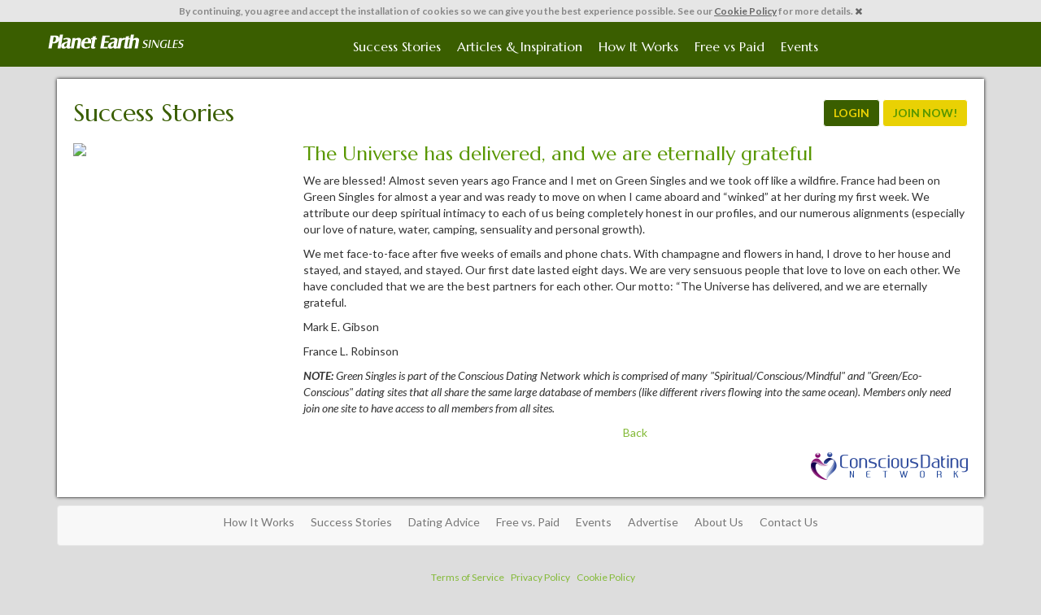

--- FILE ---
content_type: text/html; charset=UTF-8
request_url: https://www.planetearthsingles.com/success_stories_details.php?num=TXpRMk5USXlOd35-
body_size: 7164
content:
<!DOCTYPE html>
<html lang="en-us" >
	<head>
		<meta charset="utf-8">
		<!--<meta http-equiv="X-UA-Compatible" content="IE=edge,chrome=1">-->

		<title> The Universe has delivered, and we are eternally grateful </title>
		<meta name="description" content="">
		<meta name="keywords" content="">
		<meta name="author" content="">
		<meta name="viewport" content="width=device-width, initial-scale=1.0, maximum-scale=1.0, user-scalable=no">
		<meta name="robots" content="index, follow" />
				<meta name="google-site-verification" content="TYoOWNu0YdYFo7-2rzNN53VyaBvGlQMlNirfjLYPyTA" />
				
		<h1 style="font-size: 0px; margin: 0px;"></h1>		
		<h2 style="font-size: 0px; margin: 0px;"></h2>
		<!--
				-->
		<!-- Basic Styles -->
    <link rel="stylesheet" type="text/css" media="screen" href="https://www.planetearthsingles.com/css/bootstrap.min.css">
		<link rel="stylesheet" type="text/css" media="screen" href="https://www.planetearthsingles.com/css/bootstrap-select.css">
		<link rel="stylesheet" type="text/css" media="screen" href="https://www.planetearthsingles.com/css/font-awesome.min.css">
    <link rel="stylesheet" type="text/css" media="screen" href="https://www.planetearthsingles.com/css/responsivetabs.css">
    <link rel="stylesheet" type="text/css" media="screen" href="https://www.planetearthsingles.com/css/lightbox.css">
		<link rel="stylesheet" type="text/css" media="screen" href="https://www.planetearthsingles.com/css/new_general.css?V=1.003">
		<link rel="stylesheet" type="text/css" media="screen" href="https://www.planetearthsingles.com/templates/www.planetearthsingles.com/css/styles.css?V=1.002">
		<link rel="stylesheet" type="text/css" media="screen" href="https://www.planetearthsingles.com/templates/www.planetearthsingles.com/css/mediastyles.css?V=1.001">
		<link rel="stylesheet" type="text/css" media="screen" href="https://www.planetearthsingles.com/css/jcarousel.responsive.css">

    		<!-- FAVICONS -->
		<link rel="shortcut icon" href="https://www.planetearthsingles.com/templates/www.planetearthsingles.com/img/favicon.ico" type="image/x-icon">
		<link rel="icon" href="https://www.planetearthsingles.com/templates/www.planetearthsingles.com/img/favicon.ico" type="image/x-icon">
		<link rel="apple-touch-icon" href="https://www.planetearthsingles.com/templates/www.planetearthsingles.com/img/ios_icon.png">
		<!-- iOS web-app metas : hides Safari UI Components and Changes Status Bar Appearance -->
		<meta name="apple-mobile-web-app-capable" content="yes">
		<meta name="apple-mobile-web-app-status-bar-style" content="black">

		<!-- Link to Google CDN's jQuery + jQueryUI; fall back to local -->
		<script src="https://ajax.googleapis.com/ajax/libs/jquery/2.2.4/jquery.min.js"></script>
		<script>
			if (!window.jQuery) {
				document.write('<script src="https://www.planetearthsingles.com/js/libs/jquery-2.2.4.min.js"><\/script>');
			}
		</script>
		<script src="https://ajax.googleapis.com/ajax/libs/jqueryui/1.12.1/jquery-ui.min.js"></script>
		<script>
			if (!window.jQuery.ui) {
				document.write('<script src="https://www.planetearthsingles.com/js/libs/jquery-ui-1.12.1.min.js"><\/script>');
			}
		</script>
		<script src='https://www.google.com/recaptcha/api.js'></script>













  
</head>

<body class="innerbody">
  










  
  
  
<div id="fb-root"></div>
<script>(function(d, s, id) {
  var js, fjs = d.getElementsByTagName(s)[0];
    if (d.getElementById(id)) return;
    js = d.createElement(s); js.id = id;
    js.src = "//connect.facebook.net/en_US/sdk.js#xfbml=1&version=v2.10";
    fjs.parentNode.insertBefore(js, fjs);
}
(document, 'script', 'facebook-jssdk'));

</script>


<div class="modal fade" id="loginDiv" tabindex="-1" role="dialog" aria-labelledby="loginDivLabel">
      <div class="modal-dialog modal-dialog-sm" role="document">
        <div class="modal-content">
          <div class="modal-header">
            <button type="button" class="close" data-dismiss="modal" aria-label="Close"><span aria-hidden="true">&times;</span></button>
            <h4 class="modal-title" id="loginDivLabel">Member Login</h4>
          </div>
          <form id="LoginForm" name="LoginForm" method="post" action="/success_stories_details.php">
		<input type="hidden" name="FRMLoginAction" value="LOGIN">
          <div class="modal-body my-form">
            <div class="row">
                <div class="col-md-12 form-horizontal">
                  <input name="do" type="hidden" value="login" class="hidden">
                  <input name="visible" value="0" type="hidden">
                  <input name="do_page" type="hidden" value="login" class="hidden">

                  <div class="form-group">
                    <label for="username" class="col-sm-4 control-label">Username.:</label>
                    <div class="col-sm-8">
                    <input placeholder="Enter your Username" tabindex="1" maxlength="45" name="FRMLoginUname" id="FRMLoginUname" type="text" class="form-control required" size="25" >
                    </div>
                  </div>
                  <div class="form-group">
                    <label for="password" class="col-sm-4 control-label">Password.:</label>
                    <div class="col-sm-8">

                    <input tabindex="2" maxlength="45" name="FRMLoginPassword" id="FRMLoginPassword" type="password" class="form-control required" size="25" placeholder="Enter your password">
                    </div>
                  </div>
		    <div class="form-group">
                        <div class="col-md-8 col-xs-10 pull-right">
                            <div class="row">
                                <div class="col-xs-12 text-right">
                                    <div class="checkbox">
                                        <label data-toggle="tooltip" data-placement="left" data-original-title="The site will auto-fill your username when you return.">
                                                    <input id="FRMRememberMe" name="FRMRememberMe" type="checkbox" value="1">
                                                     <span class="font-size-11 text-black"><strong>Remember me</strong></span>
                                                    </label>&nbsp;&nbsp;&nbsp;&nbsp;
                                        <label data-toggle="tooltip" data-placement="left" data-original-title="You will not have to log back in unless you log out and you will only appear 'ONLINE' to other members when your browser is open and you are on the site.">
                                    <input id="FRMStayLoggedIn" name="FRMStayLoggedIn" type="checkbox" value="1">
                                    <span class="font-size-11 text-black"><strong>Stay Logged In</strong></span>
                                    </label>
                                    </div>
                                </div>
                            </div>
                        </div>
                    </div>
                </div>
    		<div class="col-md-12 text-right margin-top-10">
    		    <a href="#forgotpwDiv" data-toggle="modal" data-dismiss="modal" class="small">Forgot Username or Password?</a>
		    <div></div>
		</div>


		


            </div>
                <div id="forgotPassword" class="collapse">
                  <div class="row my-form">
                <div class="col-md-12 form-horizontal">
                  <div class="form-group">



                    <div class="col-sm-12">
                    <!-- <input name="do" type="hidden" value="password" class="hidden">
                    <input name="do_page" type="hidden" value="login" class="hidden">
                    <input name="username" type="hidden" value="" class="hidden">
                    <input type="text" name="email" class="form-control" id="forgotpw" placeholder="Enter your registered email address"> -->
                  </div>
                  </div>
                 <!-- <div class="text-right small">
              <input type="submit"  value="" class="MainBtn">| <a href="#forgotPassword" data-toggle="collapse">Cancel</a>
            </div> -->
                </div>
            </div>
                </div>
            </div>


          <div class="modal-footer">
            <button type="button" class="btn btn-default" data-dismiss="modal">Cancel</button>
            <button type="submit"  value="" class="btn btnlogin">Login</button>
          </div>
          </form>

        </div>
      </div>
    </div>

<!--aded by mlv-->

    	<div class="modal fade" id="forgotpwDiv" tabindex="-1" role="dialog" aria-labelledby="forgotpwLabel">
      <div class="modal-dialog modal-dialog-sm" role="document">
        <div class="modal-content">
          <div class="modal-header">
            <button type="button" class="close" data-dismiss="modal" aria-label="Close"><span aria-hidden="true">&times;</span></button>
            <h4 class="modal-title" id="forgotpwLabel">Password Forgotten</h4>
          </div>
          <form method="post" action="index.php" name="ForgotPassword">
			  <input type="hidden" name="FRMLoginAction" value="FORGOT">
          <div class="modal-body my-form">
            <div class="row">
                <div class="col-md-12 form-horizontal">
                  <div class="form-group">
                    <div class="col-sm-12">
                    <input type="email" class="form-control" name="ForgotEmail" placeholder="Enter your registered email address">
                  </div>
                  </div>

                </div>
		                <div class="col-md-12 hidden">
                	<p class="text-danger"></p>
                </div>
            </div>

            </div>
          <div class="modal-footer">
            <button type="button" class="btn btn-default" data-dismiss="modal">Cancel</button>
            <button type="submit" class="btn btnlogin">Send Password</button>
          </div>
          </form>

        </div>
      </div>
    </div>

<!--end added by mlv  -->
<script type="text/javascript">
    $(document).ready(function() {
          $("#LoginForm").validate({
	    focusInvalid: true,
    	    errorElement: 'div'
    	    });
    })
</script>
<div id="fb-root"></div>
<script>(function(d, s, id) {
  var js, fjs = d.getElementsByTagName(s)[0];
    if (d.getElementById(id)) return;
    js = d.createElement(s); js.id = id;
    js.src = "//connect.facebook.net/en_US/sdk.js#xfbml=1&version=v2.10";
    fjs.parentNode.insertBefore(js, fjs);
}
(document, 'script', 'facebook-jssdk'));
</script>

	<!-- GENERIC MODAL START CANCEL SAVE & CLOSE-->
  <div class="modal fade" id="GenericModal" tabindex="-1" role="dialog" aria-hidden="true">
		<div class="modal-dialog">
			<div class="modal-content">
				<div class="modal-header">
					<button type="button" class="close" data-dismiss="modal" aria-label="Close"><span aria-hidden="true">&times;</span></button>
					<h4 class="modal-title" id="GenericModalLabel"></h4>
				</div>
				<div class="modal-body" id="GenericModalBody"></div>
        <div class="modal-footer">
          <button id="CancelButton" type="button" class="btn btn-default btn-lg" data-dismiss="modal">Cancel</button> <button type="button" class="btn btn-default btnsignup btn-lg" id="saveclosebutton" onClick="SaveAndCloseAction()">Save and Close</button>
        </div>
			</div><!-- /.modal-content -->
		</div><!-- /.modal-dialog -->
	</div>
  <!-- GENERIC MODAL END -->
	<!-- GENERIC MODAL START ONLY CLOSE -->
  <div class="modal fade" id="GenericModal2" tabindex="-1" role="dialog" aria-hidden="true">
		<div class="modal-dialog">
			<div class="modal-content">
				<div class="modal-header">
					<button type="button" class="close" data-dismiss="modal" aria-label="Close"><span aria-hidden="true">&times;</span></button>
					<h4 class="modal-title" id="GenericModalLabel2"></h4>
				</div>
				<div class="modal-body" id="GenericModalBody2"></div>
        <div class="modal-footer">
          <button type="button" class="btn btn-default btnsignup btn-lg" data-dismiss="modal">Close</button>
        </div>
			</div><!-- /.modal-content -->
		</div><!-- /.modal-dialog -->
	</div>
  <!-- GENERIC MODAL END -->
	<!-- GENERIC MODAL START CANCEL - CONFIRM-->
  <div class="modal fade" id="GenericModal3" tabindex="-1" role="dialog" aria-hidden="true">
		<div class="modal-dialog">
			<div class="modal-content">
				<div class="modal-header">
					<button type="button" class="close" data-dismiss="modal" aria-label="Close"><span aria-hidden="true">&times;</span></button>
					<h4 class="modal-title" id="GenericModalLabel3"></h4>
				</div>
				<div class="modal-body" id="GenericModalBody3"></div>
        <div class="modal-footer">
          <button type="button" class="btn btn-default btn-lg" data-dismiss="modal">Cancel</button> <button type="button" class="btn btn-default btnsignup btn-lg" data-dismiss="modal">Confirm</button>
        </div>
			</div><!-- /.modal-content -->
		</div><!-- /.modal-dialog -->
	</div>
  <!-- GENERIC MODAL END -->

	<!-- GENERIC MODAL START CANCEL - UPGRADE-->
  <div class="modal fade" id="GenericModal4" tabindex="-1" role="dialog" aria-hidden="true">
		<div class="modal-dialog">
			<div class="modal-content">
				<div class="modal-header">
					<button type="button" class="close" data-dismiss="modal" aria-label="Close"><span aria-hidden="true">&times;</span></button>
					<h4 class="modal-title" id="GenericModalLabel4"></h4>
				</div>
				<div class="modal-body" id="GenericModalBody4"></div>
        <div class="modal-footer">
          <button type="button" class="btn btn-default btn-lg" data-dismiss="modal">Cancel</button>
          <button type="button" class="btn btn-default btnsignup btn-lg" data-dismiss="modal">Upgrade</button>
        </div>
			</div><!-- /.modal-content -->
		</div><!-- /.modal-dialog -->
	</div>
  <!-- GENERIC MODAL END -->
<style>
.js_enabled #cookie-message {
    display: none;
}
</style>
<script>
    // Detect JS support
        document.body.className = document.body.className + " js_enabled";
</script>
<div class="collapse in small text-center" id="cookie-message" data-cookie-expiry="60">By continuing, <!--to use Site_Name-->you agree and accept the installation of cookies so we can give you the best experience possible. See our <a  href="cookies.php" target="_blank" class="a-sub">Cookie Policy</a> for more details. <a data-toggle="collapse" data-target="#cookie-message" href="javascript:void(0)"><i class="fa fa-times"></i></a></div>
<script src="cookie-message.js"></script>
<nav class="navbar navbar-inverse navbar-static-top sstopbar" id="top-nav">
    <div class="container">
      <div class="navbar-header">
        <button type="button" class="navbar-toggle collapsed" data-toggle="collapse" data-target="#navbar6">
          <span class="sr-only">Toggle navigation</span>
          <span class="icon-bar"></span>
          <span class="icon-bar"></span>
          <span class="icon-bar"></span>
        </button>
        <a class="navbar-brand text-hide" href="/">Spiritual Singles
        </a>

      </div>
      <div id="navbar6" class="navbar-collapse collapse">
        <ul class="nav navbar-nav">
        <li><a href="/success_stories.php">Success Stories</a></li>
        <li><a href="/articles.php">Articles &amp; Inspiration</a></li>
         <li><a href="/how_it_works.php">How It Works</a></li>
         <li><a href="/free_vs_paid.php">Free vs Paid</a></li>
        <li><a href="http://www.spiritualevents.com/" target="_blank">Events</a></li>

        
        </ul>


      </div>
      <!--/.nav-collapse -->
    </div>
    <!--/.container-fluid -->
  </nav>

    <div class="container">
        <div id="divmaincontent">
                <div class="row">

                         <div class="col-md-12">
                                <div class="row margin-top-10">
                                <div class="col-md-8 col-sm-6">
                                <h2 class="hmargin-top-0">Success Stories</h2>
                        </div>
                        <div id="upgradebutton" class="col-md-4 col-sm-6 margin-bottom-10">
	    <button type="button" class="btn btnlogin" data-toggle="modal" data-target="#loginDiv">LOGIN</button> 
	    <a href="/join.php" class="btn btn-default btnquickjoin">JOIN NOW!</a></div>
                        </div>

                        
                        <div class="row margin-top-10">

                           <div class="col-sm-3 margin-bottom-10-xs"><img src="/xtras/photo_resized.php?w=240&h=180&p=http%3A%2F%2Fwww.spiritualsingles.com%2Fuserfiles%2Fimage%2FSuccess%2520Story%2520Photos%2FMark%2520%26amp%3B%2520France%2520250%281%29.jpeg" class="img-responsive" /></div>
                           <div class="col-sm-9">
                                <div>
                                <h3 class="text-purple hmargin-top-0">The Universe has delivered, and we are eternally grateful</h3>
                                <p></p>
<p>We are blessed! Almost seven years ago France and I met on Green Singles and we took off like a wildfire. France had been on Green Singles for almost a year and was ready to move on when I came aboard and &ldquo;winked&rdquo; at her during my first week. We attribute our deep spiritual intimacy to each of us being completely honest in our profiles, and our numerous alignments (especially our love of nature, water, camping, sensuality and personal growth).</p>
<p>We met face-to-face after five weeks of emails and phone chats. With champagne and flowers in hand, I drove to her house and stayed, and stayed, and stayed. Our first date lasted eight days. We are very sensuous people that love to love on each other. We have concluded that we are the best partners for each other. Our motto: &ldquo;The Universe has delivered, and we are eternally grateful.</p>
<p>Mark E. Gibson</p>
<p>France L. Robinson</p>
<p><strong><em>NOTE: </em></strong><em>Green Singles is part of the Conscious Dating Network which is comprised of many &quot;Spiritual/Conscious/Mindful&quot; and &quot;Green/Eco-Conscious&quot; dating sites that all share the same large database of members (like different rivers flowing into the same ocean). Members only need join one site to have access to all members from all sites.&nbsp;</em></p>
                                </div>

                                <div class="margin-top-10 text-center"><a href="">Back</a></div>

                           </div>
                        </div>
                        





                                        </div>
                </div>

            <div class="row margin-top-10">
                <div class="col-xs-12 text-right">
                        <img src="img/logo_cdn_inner.png" />
                </div>
            </div>

        </div>

    </div>


<div class="container">
	<nav class="navbar navbar-default" id="bottom-menu">
	  <div class="container-fluid">
	    <!-- Brand and toggle get grouped for better mobile display -->
	    <div class="navbar-header">
	      <button type="button" class="navbar-toggle collapsed btnlogin" data-toggle="collapse" data-target="#bottomnavbar" aria-expanded="false">
	        <i class="fa fa-th-list" aria-hidden="true"></i>
	      </button>
	      <!--<span class="navbar-brand">Brand</span>-->
	    </div>
	    <!-- Collect the nav links, forms, and other content for toggling -->
	    <div class="collapse navbar-collapse" id="bottomnavbar">
	      <ul class="nav navbar-nav">
	        <li><a href="/how_it_works.php">How It Works</a></li>
	        <li><a href="/success_stories.php">Success Stories</a></li>
	        <li><a href="/articles.php">Dating Advice</a></li>
	        <li><a href="/free_vs_paid.php">Free vs. Paid</a></li>
	        <li><a href="http://www.consciousevents.com" target="_blank">Events</a></li>
		 
		 <li><a href="/advertise.php">Advertise</a></li>
		 <!--<li><a href="/media.php">Media</a></li>-->
	        <li><a href="http://www.consciousdatingnetwork.com/about_us.html" target="_blank">About Us</a></li>
		 <li><a href="/contact_us.php" target="_blank">Contact Us</a></li>
	      </ul>
	    </div><!-- /.navbar-collapse -->
	  </div>
	</nav>
  <footer class="container">
<div class="col-xs-12 text-center small margin-top-10">
			<a href="terms_conditions.php" target="_blank">Terms of Service</a>&nbsp; &nbsp;
			<a href="privacy.php" target="_blank">Privacy Policy</a>&nbsp; &nbsp;
			<a href="cookies.php" target="_blank">Cookie Policy</a>
		
		</div>
           <!--<div class="col-md-10 col-md-offset-1 col-xs-12 font-size-11 text-muted margin-top-20">
			   <p><strong>Privacy:</strong><br> The information you provide will be used by Conscious Dating Network in order to provide you with access to the Conscious Dating Network Services. 
	You may access or request access to information concerning you in order to have it modified, deleted or to forbid any further use of it by us in the dedicated 
				<strong>"My Account"</strong> section of Planet Earth Singles or by using the contact details provided in the Privacy Policy.</p>
				<p> Some information, 
	comments or content (e.g. photographs, video, profile, lifestyle) that you optionally provide may possibly, 
					under your own responsibility and on your own initiative, reveal your ethnic origin, nationality, religion and/or sexual orientation.</p> 
	<p>By providing such optional information, you confirm your intention and, consequently, expressly consent to, and take sole responsibility for, 
	the processing of this mentioned "sensitive" data by us. We will process and protect the information you provide to us in accordance with 
		your privacy choices and the Terms of Use.</p>
	<p>For any complaints and enquiries you may contact us <a href="mailto:Marketing@ConsciousDatingNetwork.com">here</a>. If we are not able to resolve a complaint, you may submit it through the EU online 
	dispute resolution platform at http://ec.europa.eu/odr. Please note that a complaint submitted through the online platform will not be 
		considered unless you have raised it with us first.</p>

           </div>-->


<div class="text-center divpadding10 col-xs-12">  
<small>Copyright&copy; 1999-2026 Conscious Dating Network, LLC. All Rights Reserved.</small>
</div>
  </footer>
</div>
<div id="empty_div" style="display:none"></div>

<div id="responsecontainer" style="display:none">
</div>
<script type="text/javascript" src="js/jquery.idle-timer.js"></script>
<script type="text/javascript">
 $(document).ready(function() {
    $("#responsecontainer").load("whos/whos-online.php");

     var timeout = 180000;

    $(document).bind("idle.idleTimer", function(){
        $("#idle_user").val("1");
    });

    $(document).bind("active.idleTimer", function(){
         $("#idle_user").val("0");
    });

    $.idleTimer(timeout);


});
var auto_refresh = setInterval(
function ()
{
$('#responsecontainer').load('whos/whos-online.php');
}, 25000); // refresh every 10000 milliseconds
</script>
<input type="hidden" id="idle_user" name="idle_user" value="0" />

		<!-- BOOTSTRAP JS -->
		<script src="https://www.planetearthsingles.com/js/bootstrap/bootstrap.min.js"></script>
		<script src="https://www.planetearthsingles.com/js/bootstrap/bootstrap-select.min.js"></script>

		<!-- JQUERY VALIDATE -->
		<script src="https://www.planetearthsingles.com/js/plugin/jquery-validate/jquery.validate.min.js"></script>
		<script src="https://www.planetearthsingles.com/js/plugin/jquery-validate/additional-methods.min.js"></script>

		<!-- OTHER -->
		<script src="https://www.planetearthsingles.com/js/responsivetabs.js"></script>
		<script src="https://www.planetearthsingles.com/js/jquery.matchHeight-min.js"></script>
		<script src="https://www.planetearthsingles.com/js/lightbox.min.js"></script>
		<script src="https://www.planetearthsingles.com/js/functions.js?V=0.05"></script>

		

		<script type="text/javascript">
		$(document).ready(function() {

			$('[data-toggle="tooltip"]').tooltip({
	      trigger : 'hover'
	    });

			LoadDeferredImg();
		})
		</script>

		<script>
function load_ajax(file,layer,datastring){
    $.ajax({
    type: "GET",
    url: file,
    cache: false,
    data: datastring,
    dataType: "html",
    beforeSend: function(objeto){
    $("#"+layer).html("Loading...");
    },
    success: function(msg){
    $("#"+layer).html(msg);
    },
    error: function(objeto, err, otroobj){
    $("#"+layer).html('Unable to reach your request. Please check your internet connection and try again.<br>'+objeto+'<br>'+err+'<br>'+otroobj);
  }
 });
}
$(document).ready(function() {
    $('[data-toggle="tooltip"]').tooltip({
    	trigger : 'hover'
    })
    $('img').on('dragstart', function(event) { event.preventDefault(); });
});
</script>
<!--script cpt logout-->
<script>
window.addEventListener('storage', function(e) {
  if (e.key === 'userLoggedOut') {
    // Logout detected in another tab
    window.location.href = '/index.php';
  }
});
</script>
<!-- PAGE RELATED PLUGIN(S)
<script src="..."></script>-->

<script type="text/javascript">
$(document).ready(function() {

})
</script>
		<!-- FACEBOOK -->
		<div id="fb-root"></div>
		<script>(function(d, s, id) {
		  var js, fjs = d.getElementsByTagName(s)[0];
		  if (d.getElementById(id)) return;
		  js = d.createElement(s); js.id = id;
		  js.src = "//connect.facebook.net/en_US/all.js#xfbml=1&appId=340219922766731";
		  fjs.parentNode.insertBefore(js, fjs);
		}(document, 'script', 'facebook-jssdk'));</script>

				<script>
		    (function(i,s,o,g,r,a,m){i['GoogleAnalyticsObject']=r;i[r]=i[r]||function(){
			(i[r].q=i[r].q||[]).push(arguments)},i[r].l=1*new Date();a=s.createElement(o),
    			m=s.getElementsByTagName(o)[0];a.async=1;a.src=g;m.parentNode.insertBefore(a,m)
    			})(window,document,'script','https://www.google-analytics.com/analytics.js','ga');
        
        	    ga('create', 'UA-7795224-1', 'auto');
        	    ga('send', 'pageview');            
        	</script>
            
		
				
		
		
		



		<script>
		$(document).ready(function() {

    // Detect ios 11_0_x affected 
    // NEED TO BE UPDATED if new versions are affected
    var ua = navigator.userAgent,
    iOS = /iPad|iPhone|iPod/.test(ua),
    iOS11 = /OS 11_(\d{1,2})/.test(ua);

    // ios 11 bug caret position
    if ( iOS && iOS11 ) {

        // Add CSS class to body
        $("body").addClass("iosBugFixCaret");

    }

});

function is_mobile(){
if( navigator.userAgent.match(/Android/i)
 || navigator.userAgent.match(/webOS/i)
  || navigator.userAgent.match(/iPhone/i)
   || navigator.userAgent.match(/iPad/i)
    || navigator.userAgent.match(/iPod/i)
     || navigator.userAgent.match(/BlackBerry/i)
      || navigator.userAgent.match(/Windows Phone/i)){

$('#stay').tooltip('hide')
      .attr('data-original-title', 'Please be sure that your device settings are set to allow your device to save your login credentials for www.planetearthsingles.com. Once done, click here and you will not have to log back in when you return.');

$('#remember').tooltip('hide')
      .attr('data-original-title', 'Please be sure that your device settings are set to allow your device to save your username for www.planetearthsingles.com. Once done, click here and the site will auto-fill your username when you return.');

      }
      else{
      return 0;
      }
}
if(is_mobile()){
}


		</script>
		

	</body>
		  
</html>


--- FILE ---
content_type: text/css
request_url: https://www.planetearthsingles.com/templates/www.planetearthsingles.com/css/styles.css?V=1.002
body_size: 4625
content:
@charset "utf-8";
/*

font-family: 'Marcellus', serif;
font-family: 'Lato', sans-serif;
 
  */
@import url(https://fonts.googleapis.com/css?family=Lato:300,300i,400,400i,700,700i|Marcellus);

body {
	font-family:'Lato', sans-serif;
	background:url(../img/bg_camp.jpg) no-repeat;
	background-size:contain;
	}
a {color:#82b935;}
h1,h2,h3,h4,h5,h6 { font-family:'Marcellus', serif; color:#3A5E00; font-weight:400;}
#bottom-menu { margin-top:10px}
.mainbg { 
	/* background:url(../img/bg_camp.jpg) no-repeat center top; */
	min-height:816px;
			}
.btnsignup { background:#e9d104; 
			border:2px solid #599700; 
			color:#599700; 
			font-weight:bold;
}
.btnsignup:focus,
.btnsignup:hover { 
	background:#599700;
	border-color:#e9d104;
	color:#e9d104;
}
.btnlogin { background:#3A5E00; 
			border:1px solid #fff; 
			color:#e9d104; 
			font-weight:bold;
}
.btnlogin:focus,
.btnlogin:hover { 
	background:#e9d104;
		color:#599700;
}
.btnquickjoin { background:#e9d104; 
			border:1px solid #fff; 
			color:#599700; 
			font-weight:bold;
}
.btnquickjoin:focus,
.btnquickjoin:hover { 
	background:#599700;
		color:#e9d104;
}
#loginbox { padding-top:30px; color:#fff; font-weight:bold;}
			
#topheader {
	padding:10px 0px;
}
#signupbox { border:2px #599700 solid;
			background:rgba(255,255,255,0.6);
			
			
			border-radius:8px;
			
}
#subcontent {
		padding:12px 10px;
		
	}
#subcontent label { color:#3A5E00; 
padding-bottom:8px;					
}
#subcontent input { border: 1px solid #a5dc57; margin-bottom:4px;}
#subcontent select { border: 1px solid #a5dc57;  margin-bottom:4px; padding:6px 0px;}
.my-form label { color:#0051B2;}
.my-form input { border: 1px solid #a5dc57;}
.my-form select { border: 1px solid #a5dc57;}
.my-form2 label { color:#666; font-size:12px;}
.my-form2 input { border: 1px solid #a5dc57;}
.my-form2 select { border: 1px solid #a5dc57;}
.modal-header { background:#3A5E00!important; 
				border-radius:4px 4px 0px 0px;
}
.modal-header h4 { color:#fff !important;}

#subtitle { border-radius:4px 4px 0px 0px;
			background:#599700;
			text-align:center;
			padding:8px 0px;
			}
#subtitle h3 { color:#FFF;
				font-weight:400;
				margin:0px 0px;
	}
.divpadding1 {
	padding-top:20px;
	padding-bottom:20px;
}
.divpadding10 {
	padding-top:10px;
	padding-bottom:10px;
}

.divbglight {
	background:#E6E6E6;
}
.divbgwhite {
	background:#fff;
}
#divprofilecard { font-size:12px; 
font-style:italic;
}
#divprofilecard h5 { font-style:normal; 
					font-weight:400;
					margin-top:0px;
					margin-bottom:2px;
}
#divprofilecard img {margin:auto;
					padding:4px 0px;
}
.ulhome1 { list-style:none;
			padding-left:0px;
			margin-left:0px;
			font-size:16px;
		}
.ulhome1 li { padding:6px 0px;
			border-bottom:1px solid #a5dc57;
}
.linoborder { border-bottom:none!important}
.ulhome2 { list-style:none;
			padding-left:0px;
			margin-left:0px;
			font-size:16px;
		}
.ulhome2 li { padding:6px 0px;
			border-bottom:1px solid #DDD;
}
.margin-auto { margin:auto;}
.mynavbar { border-radius:0px;
			
			
			background:#599700;
			border:none;
			}
.mynavbar li a {font-family: 'Marcellus', serif!important;
				color:#fff!important;
				font-weight:400!important;
				font-size:14px!important;

}
.mynavbar li a:hover {color:#e9d104!important;} 
#listhometop { margin-top:60px;}


/* fader */
.rslides {
  position: relative;
  list-style: none;
  overflow: hidden;
  width: 100%;
  padding: 0;
  margin: 0;
  }

.rslides li {
  -webkit-backface-visibility: hidden;
  position: absolute;
  display: none;
  width: 100%;
  left: 0;
  top: 0;
  }

.rslides li:first-child {
  position: relative;
  display: block;
  float: left;
  }

.rslides img {
  display: block;
  height: auto;
  float: left;
  width: 100%;
  border: 0;
  }
 /* inner pages*/
 .innerbody {
	 background:#ddd;
	 
	 }
#top-nav-join { min-height:40px !important;
			margin-bottom:0px !important;
			border-radius:0px;
			background:#3A5E00;
			border:none;
}
#top-nav-in { min-height:40px !important;
			margin-bottom:0px !important;
			border-radius:0px;
			background:none;/*#24268C*/
			border:none;
}

#top-nav-in ul {padding-top:10px;}
#top-nav-in li a {font-family: 'Marcellus', serif!important;
				color:#fff!important;
				font-weight:400!important;
				font-size:16px!important;
				text-shadow:#1c2e00 1px 1px 0px;
				
				

}
#top-nav-in li a:hover {background:#3A5E00; color:#fff!important;}
#top-nav-in .navbar-nav > .open > a, #top-nav.navbar-nav > .open > a:hover, #top-nav .navbar-nav > .open > a:focus {
	background:#3A5E00 !important;
	
	}

#top-nav-in .dropdown-menu { background:#ccc;}
#top-nav-in .dropdown-menu li a { color:#0151B2 !important; padding-top:8px !important;
	padding-bottom:8px !important;}
#top-nav-in .dropdown-menu > li > a:hover, .dropdown-menu > li > a:focus {
	background: none !important;
	color:#333 !important;
	
	}
#top-nav { min-height:40px !important;
			margin-bottom:0px !important;
			border-radius:0px;
			background:#3A5E00;/*#24268C*/
			border:none;
}

#top-nav ul {padding-top:10px;}
#top-nav li a {font-family: 'Marcellus', serif!important;
				color:#fff!important;
				font-weight:400!important;
				font-size:16px!important;
				
				

}
#top-nav li a:hover {background:#e9d104; color:#3A5E00!important;}
#top-nav .navbar-nav > .open > a, #top-nav.navbar-nav > .open > a:hover, #top-nav .navbar-nav > .open > a:focus {
	background:#e9d104 !important;
	
	}

#top-nav .dropdown-menu { background:#ddd;}
#top-nav .dropdown-menu li a { color:#3A5E00 !important; padding-top:8px !important;
	padding-bottom:8px !important;}
#top-nav .dropdown-menu > li > a:hover, .dropdown-menu > li > a:focus {
	background: none !important;
	color:#599700 !important;
	
	}
.dropdown-menu .divider {background-color:#999;}


#top-in-buttons { padding-top:12px;
					margin-bottom:8px;
					}
#divmaincontent {
	background:#FFF;
	box-shadow:#000 0px 0px 4px;
	padding:15px 20px;
	margin-top:15px;
	
	}					
#main-profile-pic, #main-profile-video {
	text-align:center;
	
	}
#main-profile-video { margin-bottom:10px;padding-bottom:8px;
border-bottom:1px solid #ddd;}	
#main-profile-buttons {
	margin:8px 0px;
	padding-bottom:8px;
	border-bottom:1px solid #ddd;
	
	}
.btn-circle {
  width: 32px;
  height: 32px;
  text-align: center;
  padding: 4px 0;
  font-size: 16px;
  line-height: 1.42;
  border-radius: 16px;
  color: #a5dc57;
  background-color: none;
  border-color: #a5dc57;
}
.btn-circle-purple {
  width: 32px;
  height: 32px;
  text-align: center;
  padding: 4px 0;
  font-size: 16px;
  line-height: 1.42;
  border-radius: 16px;
  color: #599700;
  background-color: none;
  border-color: #599700;
  margin: 0px 2px;
}

.btn-circle-purple-sm {
  width: 24px;
  height: 24px;
  text-align: center;
  padding: 2px 0;
  font-size: 12px;
  line-height: 1.42;
  border-radius: 12px;
  color: #599700;
  background-color: none;
  border-color: #599700;
  margin: 0px 2px;
}
.btn-circle-inactive {
  width: 32px;
  height: 32px;
  text-align: center;
  padding: 4px 0;
  font-size: 16px;
  line-height: 1.42;
  border-radius: 16px;
  color: #ddd;
  background-color: none;
  border-color: #ddd;
  margin: 0px 2px;
}
.btn-circle-resp {
  width: 32px;
  height: 32px;
  text-align: center;
  padding: 4px 0;
  font-size: 16px;
  line-height: 1.42;
  border-radius: 16px;
  color: #a5dc57;
  background-color: none;
  border-color: #a5dc57;
}
.btn-circle-edit {
  width: 32px;
  height: 32px;
  text-align: center;
  padding: 4px 0;
  font-size: 16px;
  line-height: 1.42;
  border-radius: 16px;
  color: #599700;
  background-color: none;
  border-color: #599700;
  margin: 0px 2px;
}
#main-profile-astro {margin:8px 0px;
	padding-bottom:8px;
	}

.btn-astro i { font-size:22px;}
.userdata1 h3 { margin-top:0px;
				margin-bottom:4px; 
				color:#3A5E00 }
.userdata1 h5 { margin-top:0px; 
				color:#3A5E00;
				font-family: 'Marcellus', serif; }
.userdata1 h3 small {font-family: 'Marcellus', serif;}
.margin-top-10 { margin-top:10px}
.margin-top-20 { margin-top:20px}
.margin-top-10-minus {margin-top:-10px}
.text-blue1 {color:#a5dc57;}
.text-blue2 {color:#82b935}
.dl-custom1 dt { padding:6px 0px; color:#82b935;}
.dl-custom1 dd { padding:6px 0px; color:#666;}
.dl-custom1 {margin-bottom:0px !important}
.padding-lr-6 { padding-left:6px;
				padding-right:6px;
}
.dl-custom2 { margin-bottom:0px !important}
.dl-custom2 dt { padding:6px 0px; color:#3A5E00;}
.dl-custom2 dd { padding:6px 0px; color:#666;}
.dl-custom2 dd a { text-decoration:underline}
.dl-custom3 { margin-bottom:0px !important}
.dl-custom3 dt { padding:6px 0px; color:#3A5E00; text-align:left !important; width:190px !important}
.dl-custom3 dd { padding:6px 0px; color:#666;}
.dl-custom3 dd a { text-decoration:underline}
.nav-tabs.centered > li, .nav-pills.centered > li {
    float:none;
    display:inline-block;
    *display:inline; 
     zoom:1; 
}

.nav-tabs.centered, .nav-pills.centered {
    text-align:center;
}
.padding-top-20 { padding-top:20px;}
.answer-text { font-style: italic; }
.showme{ 
margin-top:8px;
visibility: hidden;
  opacity: 0;
  transition: visibility 0s, opacity 0.5s linear;
}
.showhim:hover .showme{
border-top:none !important;
visibility: visible;
  opacity: 1;
}
.bold-darker { font-weight:bold; color:#000;}

.cust-table  th  { width:20%; color:#0151B2;}
.cust-table  td  { width:40%;}
.padding-none { padding:0px !important;}
.history-date { font-size:12px; color:#999}
.historyPanel {padding:8px 0px; border-bottom:1px solid #ddd;}
#whatsNew {}
#whatsNew ul { list-style:none; padding-left:0;}
#whatsNew ul li { padding:6px 0px; border-bottom:none;/*1px solid #ddd*/}
#whatsNew ul li a { color:#666;}
#quickSearchMain {}
#quickSearchMain ul { list-style:none; padding-left:0;}
#quickSearchMain ul li { padding:6px 0px; color:#666;}

#divMessages {}
#divMessages ul { list-style:none; padding-left:0;}
#divMessages ul li { padding:10px 0px; }
#divMessages ul li a { color:#666;}

.match-card1 { padding:10px 0px; border-bottom:1px solid #ddd;}
.match-card1 h5{ color:#3A5E00; margin-top:0px; margin-bottom:4px;}
.match-card1 p{margin-bottom:2px; margin-top:2px;}
.text-purple { color:#599700;}
.bg-purple { background-color:#599700 !important;}
#miniInfo {padding: 5px;
  
  border: 1px solid #CCC;
  border-radius: 4px; 
}
#newFeature {border: 1px solid #599700;
  border-radius: 4px;
 box-shadow:1px 1px 4px rgba(0,0,0,0.4); 
  }
#newFeature a:hover { text-decoration:none;}  
#newFeature  #nF-title { border-radius: 2px 2px 0px 0px; 
background:#fff; 
padding-bottom:8px; 
padding-top:8px; 
text-align:center; 

}
#nF-title h4 {color:#599700; margin:0px 0px;} 
#newFeature  #nF-text { background:linear-gradient(#599700,#3d6503);
	font-size:17px;
	padding:15px;
	text-align:center;
	color:#fff;
	}
.user-card1 {
	    border:none;/*1px solid #ddd*/
  border-radius: 4px;
  margin-bottom:10px;
  /*box-shadow:1px 1px 4px rgba(0,0,0,0.2); */
	}
.uc1-title {
	border-radius: 2px 2px 0px 0px; 
background:#ddd; 
padding:5px;
color:#3A5E00; 
	}
.margin-top-4 { margin-top:4px;}
.font-size-10 { font-size:10px;}
.font-size-11 { font-size:11px;}
.full-padding-6 { padding:6px}	
.card-info-inner1 p { margin-bottom:4px;}
.card-info-inner1 h5, .card-info-inner1 h6 { margin-top:0px;}
.ul-nomargin {padding-left:12px;}
.ul-nom-nob {padding-left:0; list-style:none;
}
.ul-nom-nob li { border-bottom:1px solid #EEE; padding:4px 0px;}
.ul-nom-nob2 {padding-left:10px; color:#599700
}
.ul-nom-nob2 li { border-bottom:1px solid #EEE; padding:4px 0px;}
.padding-left-0 { padding-left:0px !important;}
.div-gallery { margin-bottom:10px; }
.div-gallery h5 { margin-bottom:2px; }
.div-gallery p { font-size:12px;}
.font-weight-normal { font-weight:normal !important;}
.uljoin {
  list-style: none;
  padding: 0;
}
.uljoin li {
  padding-left: 1.3em;
  padding-top:4px;
  padding-bottom:4px;
}
.uljoin li:before {
  content: "\f00c"; /* FontAwesome Unicode */
  font-family: FontAwesome;
  display: inline-block;
  color:#337ab7;
  margin-left: -1.3em; /* same as padding-left set on li */
  width: 1.3em; /* same as padding-left set on li */
}
.font-size-16 { font-size:16px}
.padding-top-bottom-8 { padding:8px 0px;}
.margin-bottom-10 { margin-bottom:10px;}
.display-none { display:none;}
.nav-tabs-inner { border-bottom: 1px solid #a5dc57 !important;}
.nav-tabs-inner > li > a { color:#3A5E00 !important;}
.nav-tabs-inner > li.active > a, .nav-tabs-inner > li.active > a:hover, .nav-tabs-inner > li.active > a:focus
{
	margin-top: 2px !important;
	background:#fff !important;
	color:#3A5E00 !important;
	border-bottom: none !important;
	font-weight: bold !important;
	border-color: #a5dc57 !important;
	}.fcontrol-small {
	height: 24px !important;
    padding: 4px 6px !important;
    font-size: 12px !important;
	
	}
.navbar-brand {
  padding: 0px;
}
.navbar-brand>img {
  height: 100%;
  padding: 15px;
  width: auto;
}
.join-form label { font-weight:400 !important;
color:#0151B2;
}
.join-form .checkbox label { color:#666 !important; 
	font-size:12px !important;
} 
.purple-text-1 { color:#599700;
	
}
/* EXAMPLE 6 - Background Logo*/
.sstopbar .navbar-brand{ 
  background: url(../img/logo_top_inner.png) center / contain no-repeat;
  width: 175px;
}
/* CSS Transform Align Navbar Brand Text ... This could also be achieved with table / table-cells */
.navbar-alignit .navbar-header {
	  -webkit-transform-style: preserve-3d;
  -moz-transform-style: preserve-3d;
  transform-style: preserve-3d;
  height: 50px;
}
.navbar-alignit .navbar-brand {
	top: 50%;
	display: block;
	position: relative;
	height: auto;
	transform: translate(0,-50%);
	margin-right: 15px;
  margin-left: 15px;
}
navbar-nav>li>.dropdown-menu {
	z-index: 9999;
}
.letter-spacing-05 { letter-spacing:-0.5px;}
.panel-heading .accordion-toggle:after {
    font-family: FontAwesome;
    content: "\f0d7";
    float: right;
    color: #999;
}
.panel-heading .accordion-toggle.collapsed:after {
    content: "\f0da";
}
.panel-body-inner { padding: 0px !important; border-top:none !important;}
.panel-group-inner { margin-bottom:0px !important}
.panel-heading-inner { background:none !important;}
.panel-title-inner { font-weight:normal !important; font-size:13px !important;}
.tooltip.in {
  filter: alpha(opacity=100);
  opacity: 1;
}
.tooltip-inner {
  background-color: #599700;
 
}
.tooltip.top .tooltip-arrow {
  border-top-color: #599700;
}
.tooltip.top-left .tooltip-arrow {
  border-top-color: #599700;
}
.tooltip.top-right .tooltip-arrow {
  border-top-color: #599700;
}
.tooltip.right .tooltip-arrow {
  border-right-color: #599700;
}
.tooltip.left .tooltip-arrow {
  border-left-color: #599700;
}
.tooltip.bottom .tooltip-arrow {
  border-bottom-color: #599700;
}
.tooltip.bottom-left .tooltip-arrow {
  border-bottom-color: #599700;
}
.tooltip.bottom-right .tooltip-arrow {
  border-bottom-color: #599700;
}

.titles-edit { color:#3A5E00; font-weight:bold; text-align:right;}
.titles-edit2 { color:#3A5E00; font-weight:bold;}
.padding-side-0 { padding-right:0px; padding-left:0px;}
.label-edit-info { text-align:left !important; font-weight:normal !important; color:#999; font-size:12px }
.hmargin-top-0 {margin-top:0px;}
.hmargin-bottom-0 {margin-bottom:0px;}
.essay-questions-title { font-family:'Marcellus', serif; font-size:16px; font-weight:400; color:#3A5E00; }
.small-12 { font-size:12px !important}
.ul-saved-search { list-style:none; margin-left:-20px}
.ul-saved-search li { padding:8px 0px;}
.ul-saved-search li p { margin-top:0px; margin-bottom:4px;}
#upgradebutton { text-align:right}
.frame-current-search {border: 1px solid #CCC; padding:4px 8px; border-radius: 4px}
.badge-top-mess { position:absolute; top:-4px; right:-5px;}
.rounded-gray { border-radius:6px; border:1px solid #ddd; padding:8px;}
.rounded-center {border: 1px solid #3A5E00;
  border-radius: 6px;
 box-shadow:1px 1px 4px rgba(0,0,0,0.4); 
  }

.rounded-center .rC-title { border-radius: 4px 4px 0px 0px; 
background:#3A5E00; 
padding-bottom:6px; 
padding-top:6px; 
text-align:center; 

}
.rC-title h6 {color:#fff; margin:0px 0px;} 
/*.rounded-center  .rC-text { 
	font-size:17px;
	padding:15px;
	text-align:center;
	color:#fff;
	}*/
.btn-active {
	color: #fff !important;
  
  background:#a5dc57 !important;
	}
.btn-purple-active {
	color: #fff !important;
  
  background:#599700!important;	
}
.table-custom1 th { text-align:right; color:#3A5E00 !important}
.progress-bar-purple {background-color: #3A5E00!important}
.text-black{ color:#000 !important}
.astro-titles1 { font-family: 'Marcellus', serif; font-weight:400; font-size:18px;}
.compare-title-div { font-family: 'Marcellus', serif; font-weight:400; font-size:14px; color:#3A5E00; padding: 10px; background-color: #f5f5f5; margin-bottom:8px;}
.compare-child { margin-bottom:20px; padding:5x 0px;}
.compare-category { font-weight:bold; color:#0151B2;}
.btn-astro-bot { background:#2919B2; border-color:#180F37; color:#fff;}
.astroanswermodule {padding:10px 0px; border-bottom:1px solid #CCC; margin-bottom:10px;}
.pt-disabled { color:#777 !important}
.pt-normal { font-weight:normal !important}
.text-blue-main { color:#3A5E00 !important}
#headercdn { padding:10px 0px; background:#3A5E00;}
.uljoin1 { 	list-style:none;
			padding-left:0px;
			margin-left:0px;
			
		}
.uljoin1 li {padding:6px 0px;}
.uljoin1 li:before {    
font-family: 'FontAwesome';
content: '\f00c';
margin:0 10px 0 -15px;

color: #599700;
}
.uljoin2 { 	list-style:none;
			padding-left:0px;
			margin-left:0px;
			
		}
.uljoin2 li {padding:6px 0px;}
.uljoin2 li:before {    
font-family: 'FontAwesome';
content: '\f00c';
margin:0 10px 0 -15px;

color: #5cb85c;
}
.ul-help {
  list-style: none;
  
}
.ul-help ul{
  list-style: none;
  
}
.ul-help li {
  padding-left: 1.3em;
  padding-top:4px;
  padding-bottom:4px;
}
.ul-help li:before {
  content: "•"; /* FontAwesome Unicode */
  display: inline-block;
  color:#599700;
  margin-left: -1.3em; /* same as padding-left set on li */
  width: 1.3em; /* same as padding-left set on li */
}
.sort-cursor { cursor:move;}
.border-blue1 {border: #3A5E00 1px solid !important;}
.side-ads_padding { padding-bottom:10px;}
.bg-list-other { background:#f4fde7 !important; border:1px solid #a5dc57 !important}
.padding-bottom-0 { padding-bottom:0px !important}
.forcedh3 {font-family: 'Marcellus', serif;
    color: #3A5E00;
    font-weight: 400;
	font-size: 24px;
	margin-top: 20px;
    margin-bottom: 10px;
	line-height: 1.1;}
.cursor-pointer { cursor:pointer}	
div.error{
    color: #C60000;
    font-size: 12px;
    font-weight: bold;
}

input.error{
    border-color: #e0adad;
}
.ol-custom {
  margin: 0;
  padding: 0;
  list-style-type: none;
}

.ol-custom li {
  counter-increment: step-counter;
  padding-left: 1.3em;
  padding-top:4px;
  padding-bottom:4px;
}

.ol-custom li::before {
  content: counter(step-counter);
  margin-right: 15px;
  color: #337ab7;
  font-weight: bold;
  
}
.ol-qhello {
  margin: 0;
  padding: 0;
  list-style-type: none;
}

.ol-qhello li {
  counter-increment: step-counter;
  margin-left:0px;
  padding-top:4px;
  padding-bottom:4px;
  border-bottom:1px solid #CCC;
}

.ol-qhello li::before {
  content: counter(step-counter);
  margin-right: 15px;
  color: #337ab7;
  font-weight: bold;
}
.ulnav-home { padding-top:0px !important}
.ulnav-home li a { padding:6px 10px !important; line-height:12px;}
.navbar-home { text-align:center !important}
.join-form2 label { font-weight:400 !important;
color:#0151B2;
}
.join-form2 .checkbox label { color:#666 !important;
}

/* fixed from bootstrap css  */
.btn-primary { background-color:#3A5E00 !important}
.btn-primary:hover {background-color:#286090 !important}
.nav-tabs > li > a {color:#3A5E00;}
.nav-tabs > li > a:hover {  color: #0151B2; border-color:transparent;}
.nav-tabs > li.active > a,
.nav-tabs > li.active > a:hover,
.nav-tabs > li.active > a:focus { background:#3A5E00; color: #fff; font-weight:bold;}
.nav-tabs {  border-bottom:none;/* 1px solid #999*/}
.nav>li>a:focus, .nav>li>a:hover { background-color:transparent }
.panel-title {color:#82b935 !important; font-size:none}
.h6 { font-size:12px !important;  }
.panel-title > a, .panel-title > small, .panel-title > .small, .panel-title > small > a, .panel-title > .small > a {color:#3A5E00 !important}
.panel-title > a {font-size:14px}
.panel-title-inner > a {font-size:15px}

.hr-4 { margin-top:4px; margin-bottom:8px;}
.checkbox-sr { margin-top:0px; margin-bottom:0px;}
.checkbox-sr label{ color:#337ab7; font-weight:bold; padding-left:0px;}
.data-sr { padding-left:18px;}
.cursor-pointer { cursor:pointer}

.fg-margin10 { margin-bottom:10px !important}
.progress-bar {background-color:#599700}
/* added Jan 2017  */

.unreadsubject { color:#4CA900; font-weight:700; font-size:15px;}
.readsubject { color:#000; font-size:15px;}
.nonreadlink {color:#333}
.nonreadlink:hover {color:#0151B2}
.readlink {color:#777}
.readlink:hover {color:#0151B2}
.list-group-item.active, .list-group-item.active:hover, .list-group-item.active:focus
{color: #599700 !important;
    background-color: #A5FB04;
    border-color: #A5FB04;}
.pagination > li > a, .pagination > li > span { border:none}
/* added Feb2017  */
.padding-top-3 { padding-top: 3px;}
.cii_tagline {height: 40px; overflow: hidden;}
.cii_location { height: 38px; overflow: hidden;}
.cii_list {height: 130px;}
.cii_essay {height: 40px; overflow: hidden;}
.ciibasic_tagline {height: 32px; overflow: hidden;}
.ciibasic_location { height: 26px; overflow: hidden;}
.ciibasic_list {height: 130px;}
/* newfortemplates  */
.jcarousel-wrapper {background:#E6E6E6 !important;}
textarea {
    resize: none;
}
.panel-default, .panel {border: transparent;}
.panel {box-shadow: none;}
.btn-astro { 
				background:#2919B2;
				border-color:#180F37;
				color:#fff;
				font-weight: bold;
				width:100%;
				margin-bottom:30px;
				padding-top:6px;
				padding-bottom:6px;
				text-shadow:1px 1px 0px #8E1C68;
				
}
.btn-astro:hover {border-color:#8E1C68;  color:#8E1C68;  text-shadow:1px 1px 0px #fff; }
.uc1-title a {color:#3A5E00; 	}

.btn_astro_comp { background: url(../img/astro_but_comp.jpg) no-repeat center}
.btn_astro_sun { background: url(../img/astro_but_sun.jpg) no-repeat center}
.btn_astro_pur { background: url(../img/astro_but_pur.jpg) no-repeat center}
.btn_astro_man { background: url(../img/astro_but_man.jpg) no-repeat center}
.select-status {
	border:none;
	cursor: pointer;
	color:#599700;
	font-weight: bold;
	
	}
/* size question cards  */
.mq-header { /*height: 60px; */ background: none!important; border:none!important;}
.mq-answer {height: 220px}

/*signup box */
.zip-text {color:#333!important}
.bg-list-other-bv { background-color:#F2F7ED !important; border:1px solid #295902 !important}
/* styles promo */
.text-plum-promo {color:#8E1C68!important}
.text-50percent-promo {color:#295902!important}


--- FILE ---
content_type: text/css
request_url: https://www.planetearthsingles.com/templates/www.planetearthsingles.com/css/mediastyles.css?V=1.001
body_size: 436
content:
@charset "utf-8";
/* CSS Document */
@media(max-width:767px){
	#loginbox{
		text-align:center;
		padding-top:15px;	
	}
	#logobox img{
		margin:auto;
		}
	#main-profile-pic img, #main-profile-video img{
		margin:auto;
		}
		#listhometop, .sm-nomargin-to { margin-top:0px;}
		#listhometop2 { margin-top:-15px;}
		#compare-tab {display:none;}
		#compare {display:none;}
		.nav-tabs > li > a { font-size:12px;}
		.nav > li > a { padding:10px 5px;}
		 .showme { display:none; }
	.logo-inner-dn { display:none !important;}
	.margin-top-10-xs { margin-top:10px;}	
	.margin-bottom-10-xs { margin-bottom:10px;}
.text-align-left-xs { text-align:left;}
.text-align-center-xs { text-align:center;}
/*#upgradebutton { text-align:center;}*/
#CurrentSearchOptions { display:none;}
.mainbg { 
	background:url(../img/main_bg_mobile.png) no-repeat center top;
	min-height:956px;
			}
.nav-tabs > li > a {letter-spacing: -1px}
	.btn-circle-purple {
		width: 24px;
    height: 24px;
    
    font-size: 14px;
    line-height: 1;
    border-radius: 12px;
   }
	.btn-circle-inactive {
		width: 24px;
    height: 24px;
    
    font-size: 14px;
    line-height: 1;
    border-radius: 12px;
		
	}
	.brep-xs { font-size:11px; letter-spacing: -1px}
	.cii_tagline { height: auto;}
	/* styles vegan sites */	
.mainbg-vs {
	background:url(../img/main_bg_vs_mob.jpg) no-repeat center top;
	
	min-height:926px;
}
	.mainbg-vts {
	background:url(../img/main_bg_vts_mob.jpg) no-repeat center top;
	
	min-height:796px;
}
	#note-vs {margin-top: 270px;}
	#note-vts {margin-top: 190px;}
	#note-vd {margin-top: 240px;}
	#note-vtd {margin-top: 190px;}
	#vtstitle {text-align:center!important}
	.vtd-htitle {letter-spacing:-2px;}
	#text-vtd {line-height:115%;}
	
}

@media(min-width:768px){
		#loginbox{
		
	}

	.navbar .navbar-nav {
    display: inline-block;
    float: none;
}

.navbar .navbar-collapse {
    text-align: center;
}
.btn-circle {
  width: 30px;
  height: 30px;
  0
  padding: 3px 0;
  font-size: 16px;
  
  border-radius: 15px;
  
}
.nav > li > a { padding:10px 10px;}
.modal-dialog-sm { width:490px !important;}
.form-horizontal .control-label { text-align:left !important;}
	
}

@media(min-width:992px){
	#loginbox{
		
	}

.btn-circle-resp {
  width: 26px;
  height: 26px;
  text-align: center;
  padding: 4px 0;
  font-size: 14px;
  line-height: 1;
  border-radius: 13px;
  color: #519EFD;
  background-color: none;
  border-color: #519EFD;
}
.matchingcolumn { height:420px;}
.slideDivs { }
.div-photo-height { height:258px}
}

@media(min-width:1200px){
	#loginbox{
		
	}

.panel-mobile-answer { display:none;}
}


@media only screen and (min-device-width: 481px) and (max-device-width: 1024px) and (orientation:portrait) {
  /* For portrait layouts only */
  #listhometop2 { margin-top:-15px;}
	#note-vs {margin-top: 320px;}

#note-vts { margin-top: 190px;}
#note-vd {margin-top: 270px;}
#note-vtd {margin-top: 180px;}
	.vs-htitle  {letter-spacing: -2px;}
.vtd-htitle {letter-spacing:-3px; font-size:32px!important}
}
@media only screen and (min-device-width: 481px) and (max-device-width: 1024px) and (orientation:landscape) {
  
	#note-vs {margin-top: 330px;}
#note-vts { margin-top: 200px;}
#note-vd { margin-top: 240px;}
#note-vtd { margin-top: 160px;}
.vtd-htitle {letter-spacing:-3px;}
	.mainbg-vs {
		
	min-height:736px;
}
}

--- FILE ---
content_type: text/plain
request_url: https://www.google-analytics.com/j/collect?v=1&_v=j102&a=44868252&t=pageview&_s=1&dl=https%3A%2F%2Fwww.planetearthsingles.com%2Fsuccess_stories_details.php%3Fnum%3DTXpRMk5USXlOd35-&ul=en-us%40posix&dt=The%20Universe%20has%20delivered%2C%20and%20we%20are%20eternally%20grateful&sr=1280x720&vp=1280x720&_u=IEBAAEABAAAAACAAI~&jid=1328776695&gjid=1594894884&cid=1955984054.1768981101&tid=UA-7795224-1&_gid=941602440.1768981101&_r=1&_slc=1&z=1858727208
body_size: -453
content:
2,cG-NX7037SJ5S

--- FILE ---
content_type: text/javascript
request_url: https://www.planetearthsingles.com/js/functions.js?V=0.05
body_size: 2082
content:
// JavaScript Document
$(function() {

});

function GoToURL(URL){
	window.location.href = URL;
}

function loadLayer(LayerID, Page, PageData, withIcon, ExecOnComplete){
	withIcon = withIcon || 'NO';
	
	if (typeof ExecOnComplete === "undefined" || ExecOnComplete === null) {
		ExecOnComplete = '';
	}
	

	$.ajax({
		type: "POST",
		url: Page,
		cache: false,
		data: PageData,
		dataType: "html",
		beforeSend: function(objeto){
			if(withIcon=="YES") {
				$("#"+LayerID).html('<div style="text-align:center; margin:20px;"><img src="img/loading.gif" alt="" /></div>');
			} else {
				$("#"+LayerID).html('Loading...');
			}
		},
		success: function(msg){
			$("#"+LayerID).html(msg);
		},
		error: function(objeto, err, otroobj){
			$("#"+LayerID).html('Whoops, something went wrong. Please refresh to see this page.');
		},
		complete: function(objeto, textStatus){
			if(ExecOnComplete!=''){
				eval(ExecOnComplete);
				console.log("AjaxComplete");
			}
		}
	});
}


function loadLayersh(LayerID, Page, PageData, withIcon, ExecOnComplete){
	withIcon = withIcon || 'NO';
	
	if (typeof ExecOnComplete === "undefined" || ExecOnComplete === null) {
		ExecOnComplete = '';
	}
	

	$.ajax({
		type: "POST",
		url: Page,
		cache: false,
		data: PageData,
		dataType: "html",
		beforeSend: function(objeto){
			if(withIcon=="YES") {
				$("#"+LayerID).html('<div style="text-align:center; margin:20px;"><img src="img/loading.gif" alt="" /></div>');
			} else {
				$("#"+LayerID).html('');
			}
		},
		success: function(msg){
			$("#"+LayerID).html(msg);
		},
		error: function(objeto, err, otroobj){
			$("#"+LayerID).html('Whoops, something went wrong. Please refresh to see this page.');
		},
		complete: function(objeto, textStatus){
			if(ExecOnComplete!=''){
				eval(ExecOnComplete);
				console.log("AjaxComplete");
			}
		}
	});
}

function ShowGenericModal(ModalTitle, ModalContentPage, ModalContentPageData, ModalPreventClose){
	if (typeof ModalPreventClose === "undefined" || ModalPreventClose === null) {
		ModalPreventClose = false;
	}

	$('#GenericModalLabel').html(ModalTitle);

	if(ModalPreventClose == true){
		$('#GenericModal').modal({
		  keyboard: false,
		  backdrop: 'static'
		})
	} else {
		$('#GenericModal').modal({
		  keyboard: true,
		  backdrop: true
		})
	}

	$('#GenericModal').modal("show");
	loadLayer("GenericModalBody", ModalContentPage, ModalContentPageData, "YES");
}

function ShowGenericModal2(ModalTitle, ModalContentPage, ModalContentPageData, ModalPreventClose){
	if (typeof ModalPreventClose === "undefined" || ModalPreventClose === null) {
		ModalPreventClose = false;
	}

	$('#GenericModalLabel2').html(ModalTitle);

	if(ModalPreventClose == true){
		$('#GenericModal2').modal({
		  keyboard: false,
		  backdrop: 'static'
		})
	} else {
		$('#GenericModal2').modal({
		  keyboard: true,
		  backdrop: true
		})
	}

	$('#GenericModal2').modal("show");
	loadLayer("GenericModalBody2", ModalContentPage, ModalContentPageData, "YES");
}

function ShowGenericModal3(ModalTitle, ModalContentPage, ModalContentPageData, ModalPreventClose){
	if (typeof ModalPreventClose === "undefined" || ModalPreventClose === null) {
		ModalPreventClose = false;
	}

	$('#GenericModalLabel3').html(ModalTitle);

	if(ModalPreventClose == true){
		$('#GenericModal3').modal({
		  keyboard: false,
		  backdrop: 'static'
		})
	} else {
		$('#GenericModal3').modal({
		  keyboard: true,
		  backdrop: true
		})
	}

	$('#GenericModal3').modal("show");
	loadLayer("GenericModalBody3", ModalContentPage, ModalContentPageData, "YES");
}


function ShowGenericModal4(ModalTitle, ModalContentPage, ModalContentPageData, ModalPreventClose){
	if (typeof ModalPreventClose === "undefined" || ModalPreventClose === null) {
		ModalPreventClose = false;
	}

	$('#GenericModalLabel4').html(ModalTitle);

	if(ModalPreventClose == true){
		$('#GenericModal4').modal({
		  keyboard: false,
		  backdrop: 'static'
		})
	} else {
		$('#GenericModal4').modal({
		  keyboard: true,
		  backdrop: true
		})
	}

	$('#GenericModal4').modal("show");
	loadLayer("GenericModalBody4", ModalContentPage, ModalContentPageData, "YES");
}

function ShowGenericModal5(ModalTitle, ModalContentPage, ModalContentPageData, ModalPreventClose){
	if (typeof ModalPreventClose === "undefined" || ModalPreventClose === null) {
		ModalPreventClose = false;
	}

	$('#GenericModalLabel5').html(ModalTitle);

	if(ModalPreventClose == true){
		$('#GenericModal5').modal({
		  keyboard: false,
		  backdrop: 'static'
		})
	} else {
		$('#GenericModal5').modal({
		  keyboard: true,
		  backdrop: true
		})
	}

	$('#GenericModal5').modal("show");
	loadLayer("GenericModalBody5", ModalContentPage, ModalContentPageData, "YES");
}

function ShowGenericModal6(ModalTitle, ModalContentPage, ModalContentPageData, ModalPreventClose){
	if (typeof ModalPreventClose === "undefined" || ModalPreventClose === null) {
		ModalPreventClose = false;
	}

	$('#GenericModalLabel6').html(ModalTitle);

	if(ModalPreventClose == true){
		$('#GenericModal6').modal({
		  keyboard: false,
		  backdrop: 'static'
		})
	} else {
		$('#GenericModal6').modal({
		  keyboard: true,
		  backdrop: true
		})
	}

	$('#GenericModal6').modal("show");
	loadLayer("GenericModalBody6", ModalContentPage, ModalContentPageData, "YES");
}


function ShowGenericModal7(ModalTitle, ModalContentPage, ModalContentPageData, ModalPreventClose){
	if (typeof ModalPreventClose === "undefined" || ModalPreventClose === null) {
		ModalPreventClose = false;
	}

	$('#GenericModalLabel7').html(ModalTitle);

	if(ModalPreventClose == true){
		$('#GenericModal7').modal({
		  keyboard: false,
		  backdrop: 'static'
		})
	} else {
		$('#GenericModal7').modal({
		  keyboard: true,
		  backdrop: true
		})
	}

	$('#GenericModal7').modal("show");
	loadLayer("GenericModalBody7", ModalContentPage, ModalContentPageData, "YES");
}



function LoadDeferredImg(){
	$(".DeferImg").each(function() {
		if($(this).attr( "data-src" )) {
			$(this).attr("src",$(this).attr("data-src"));
  	};
	});
}

var MSG_OKModAction = function(){
    return true;
};

var MSG_XTRAModAction = function(){
    return true;
};

function ShowGenericMessage(ModalTitle, ModalMessage, ModalPreventClose, ModalColor, ModalSize, ModalLoadPage, ModalShowOK, ModalShowXTRA, LabelOK, LabelXTRA, ColorOK, ColorXTRA, ModalContentPageData){

	//ModalColor: primary, danger, warning, success, info, light, dark
	if (typeof ModalColor === "undefined" || ModalColor === null) {
		ModalColor = 'primary';
	}
	//ModalSize: modal-sm, modal-lg
	if (typeof ModalSize === "undefined" || ModalSize === null) {
		ModalSize = '';
	}
	if (typeof ModalPreventClose === "undefined" || ModalPreventClose === null) {
		ModalPreventClose = false;
	}
  if (typeof ModalLoadPage === "undefined" || ModalLoadPage === null) {
		ModalLoadPage = "";
	}
  if (typeof ModalShowOK === "undefined" || ModalShowOK === null) {
		ModalShowOK = true;
	}
  if (typeof ModalShowXTRA === "undefined" || ModalShowXTRA === null) {
    ModalShowXTRA = false;
  }
  if (typeof LabelOK === "undefined" || LabelOK === null || LabelOK == "") {
		LabelOK = '<span class="glyphicon glyphicon-ok"></span> Ok';
	}
  if (typeof LabelXTRA === "undefined" || LabelXTRA === null || LabelXTRA == "") {
    LabelXTRA = '<span class="glyphicon glyphicon-remove"></span> Cancel';
  }
  if (typeof ColorOK === "undefined" || ColorOK === null) {
    ColorOK = 'btn-primary';
  }
  if (typeof ColorXTRA === "undefined" || ColorXTRA === null) {
    ColorXTRA = 'btn-default';
  }
  if (typeof ModalContentPageData === "undefined" || ModalContentPageData === null) {
    ModalContentPageData = '';
  }

  $('#GenModalMSGOKButton').html(LabelOK);
  $("#GenModalMSGOKButton").prop("disabled",false);
	
  $('#GenModalMSGXTRAButton').html(LabelXTRA);
  $("#GenModalMSGXTRAButton").prop("disabled",false);

  $('#GenModalMSGOKButton').removeClass().addClass('btn '+ColorOK);
  $('#GenModalMSGXTRAButton').removeClass().addClass('btn '+ColorXTRA);

	$('#GenMessage').removeClass();
	$('#GenMessage').addClass( "modal modal-"+ModalColor+" fade" );
	$('#GenMessageSize').removeClass();
	$('#GenMessageSize').addClass( "modal-dialog "+ModalSize );

	$('#GenMessageLabel').html(ModalTitle);

	if(ModalPreventClose == true){
		$('#GenMessage').modal({
		  keyboard: false,
		  backdrop: 'static'
		})
	} else {
		$('#GenMessage').modal({
		  keyboard: true,
		  backdrop: true
		})
	}

  if(ModalShowOK == true){
    $('#GenModalMSGOKButton').show();
    $('#GenModalMSGOKButton').unbind('click').click(MSG_OKModAction);
  } else {
    $('#GenModalMSGOKButton').hide();
    MSG_OKModAction = function(){
      return;
    };
    $('#GenModalMSGOKButton').unbind('click').click(MSG_OKModAction);
  }

  if(ModalShowXTRA == true){
    $('#GenModalMSGXTRAButton').show();
    $('#GenModalMSGXTRAButton').unbind('click').click(MSG_XTRAModAction);
  } else {
    $('#GenModalMSGXTRAButton').hide();
    MSG_XTRAModAction = function(){
      return;
    };
    $('#GenModalMSGXTRAButton').unbind('click').click(MSG_XTRAModAction);
  }

  if(ModalLoadPage!=""){
    $('#GenMessage').modal("show");
    loadLayer("GenMessageBody", ModalLoadPage, ModalContentPageData, "YES");
  } else {
    $('#GenMessageBody').html(ModalMessage);
    $('#GenMessage').modal("show");
  }
}

function ToggleLayer(ElementID){
	if($("#"+ElementID).is(":visible")){
		$("#"+ElementID).hide();
	} else {
		$("#"+ElementID).show();
	}
}

function MessageBuyAddon(COD){
  MSG_OKModAction = function(){
    window.location.href = "payaddon/pay_system_addon.php?ADDCOD="+COD;
  };

  MSG_XTRAModAction = function(){
      $('#GenMessage').modal("hide");
      return false;
  };

  ShowGenericMessage('Premium Feature', '', true, '', '', 'ajax/buyaddon.php', true, true, 'Enable Private Mode', 'Cancel', 'btnsignup', 'btn-default', 'COD='+COD);
    console.log("Start Buy Modal");
}

function CancelSubsAddon(COD, TIM){
  MSG_OKModAction = function(){
    window.location.href = "paysystem/subscription/cancel_addon.php?ADDCOD="+COD+"&time="+TIM;
  };

  MSG_XTRAModAction = function(){
      $('#GenMessage').modal("hide");
      return false;
  };

  ShowGenericMessage('Cancel Subscription (Premium Feature)', '', true, '', '', 'ajax/canceladdon.php', true, true, 'Yes, cancel', 'No', 'btnsignup', 'btn-default', 'COD='+COD+'&time='+TIM);
}

function AddFavoriteAction(ValHidden, AddData){
    console.log($('#btn-fav').hasClass('btn-active').toString());
    if($('#btn-fav').hasClass('btn-active')){
        AddFavoriteOld(AddData);
    } else {
        if(ValHidden){
          MSG_OKModAction = function(){
            AddFavoriteOld(AddData)
          };

          MSG_XTRAModAction = function(){
              $('#GenMessage').modal("hide");
              return false;
          };

          ShowGenericMessage('Heads up!', 'Favorited members will no longer receive any notifications that you have favorited them. If you click on the "Interested" button they will be notified but since your profile is "hidden" they would not be able to view your profile.', true, '', '', '', true, true, 'Continue', 'Cancel', 'btnsignup', 'btn-default', '');
        } else {
            AddFavoriteOld(AddData);
        }
    }
}

function AddFavoriteActionNA(ValHidden, AddData){
    console.log($('#btn-fav').hasClass('btn-active').toString());
    if($('#btn-fav').hasClass('btn-active')){
        AddFavoriteOld(AddData);
    } else {
        if(ValHidden){
          MSG_OKModAction = function(){
            AddFavoriteOld(AddData)
          };

          MSG_XTRAModAction = function(){
              $('#GenMessage').modal("hide");
              return false;
          };

          ShowGenericMessage('Heads up!', 'You can "Favorite" this member, however, they will no longer receive a notification that you have favorited them.', true, '', '', '', true, true, 'Continue', 'Cancel', 'btnsignup', 'btn-default', '');
        } else {
            AddFavoriteOld(AddData);
        }
    }
}

function AddFavoriteOld(AddData){
    ShowGenericModal2('My Favorites', 'ajax/add_favorite.php', AddData, true);
}

function AddInterestAction(ValHidden, AddData){
    if($('#btn-desired').hasClass('btn-active')){
        AddInterestOld(AddData);
    } else {
        if(ValHidden){
          MSG_OKModAction = function(){
            AddInterestOld(AddData)
          };

          MSG_XTRAModAction = function(){
              $('#GenMessage').modal("hide");
              return false;
          };

          ShowGenericMessage('Heads up!', 'You can "Indicate Interest" in this member, however they will not receive any notifications since your profile is "hidden" and they would not be able to view your profile. You can continue or you can cancel, unhide your profile and then "Indicate Interest" so they will get notified and be able to view your profile (recommended).', true, '', '', '', true, true, 'Continue', 'Cancel', 'btnsignup', 'btn-default', '');
        } else {
            AddInterestOld(AddData);
        }
    }
}

function AddInterestActionNA(ValHidden, AddData){
    if($('#btn-desired').hasClass('btn-active')){
        AddInterestOld(AddData);
    } else {
        if(ValHidden){
          MSG_OKModAction = function(){
            AddInterestOld(AddData)
          };

          MSG_XTRAModAction = function(){
              $('#GenMessage').modal("hide");
              return false;
          };

          ShowGenericMessage('Heads up!', 'You can "Indicate Interest" in this member, however, they will not receive a notification that you have indicated interest until your profile has been approved.', true, '', '', '', true, true, 'Continue', 'Cancel', 'btnsignup', 'btn-default', '');
        } else {
            AddInterestOld(AddData);
        }
    }
}

function AddInterestOld(AddData){
    ShowGenericModal2('My Interests', 'ajax/add_interest.php', AddData, true)
}

function ShowHideProfileMessage(val){
    //cambiado a 200 para que ya no se muestre 2 era el valor de escondido pero ya no quiere el modal
    if(val==200){
        MSG_OKModAction = function(){
            $('#GenMessage').modal("hide");
        };

        MSG_XTRAModAction = function(){
            $('#GenMessage').modal("hide");
            async(function() { MessageBuyAddon("PRIVATE_MODE"); }, function() {console.log("End Async");});
            console.log("End First Modal");
            return false;
          };
        ShowGenericMessage('Warning', '', true, '', '', 'ajax/hidden_message.php', true, true, 'Got it', 'Enable Private Mode', 'btnsignup', 'btnsignup', '');
    }
}

function async(your_function, callback) {
    setTimeout(function() {
        your_function();
        if (callback) {callback();}
    }, 2000);
}

function AlertHiddenProfile(uname){
    ShowGenericMessage('Information', uname+' has hidden their profile, so therefore it is not viewable at this time.');
}

function ResetSelectError(selobj){
    if($(selobj).val() !=""){
        $(selobj).removeClass('ErrorText');
    } else {
        if(!($(selobj).hasClass('ErrorText'))){
            $(selobj).addClass('ErrorText');
        }
    }
}
